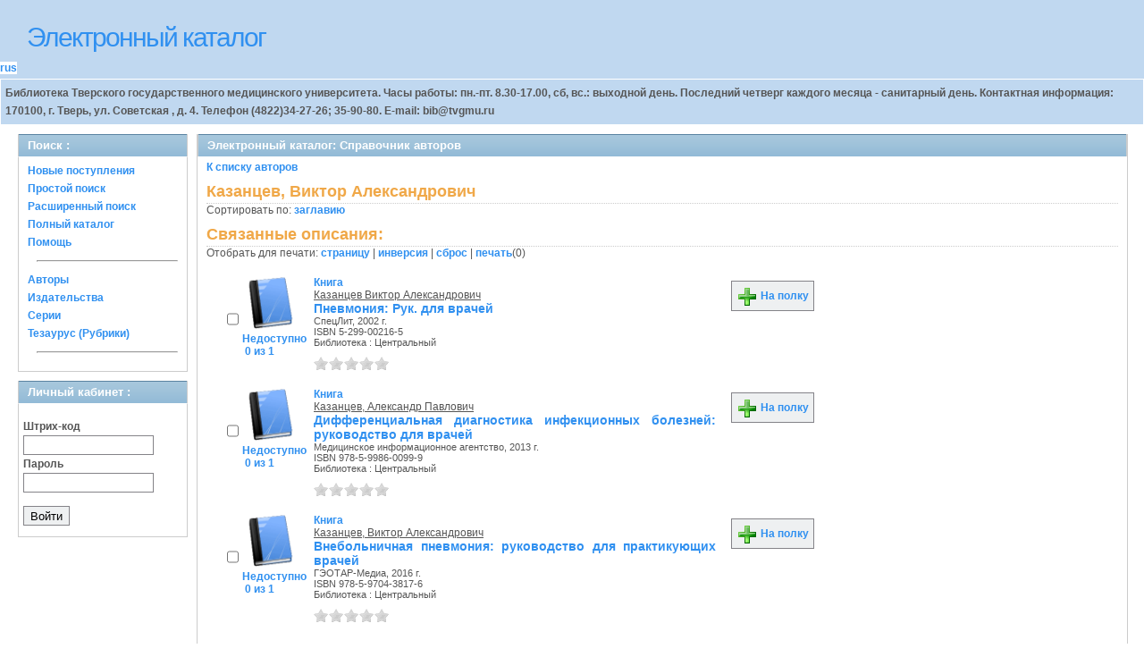

--- FILE ---
content_type: text/html; charset=UTF-8
request_url: http://lib.tvgmu.ru/OpacUnicode/index.php?url=/auteurs/view/id:12060/source:default
body_size: 17272
content:
<!DOCTYPE html PUBLIC "-//W3C//DTD XHTML 1.0 Transitional//EN" "http://www.w3.org/TR/xhtml1/DTD/xhtml1-transitional.dtd">
<html xmlns="http://www.w3.org/1999/xhtml">
<head>
	<meta http-equiv="Content-Type" content="text/html; charset=utf-8" />	<title>
		Электронный каталог -Справочник авторов- Absopac	</title>
	<link href="/OpacUnicode/app/../favicon.ico" type="image/x-icon" rel="icon" /><link href="/OpacUnicode/app/../favicon.ico" type="image/x-icon" rel="shortcut icon" /><link rel="stylesheet" type="text/css" href="/OpacUnicode/app/..//css/cake.generic.my.css" /><link rel="stylesheet" type="text/css" href="/OpacUnicode/app/..//css/style.css" /><link rel="stylesheet" type="text/css" href="/OpacUnicode/app/..//css/tables.css" /><link rel="stylesheet" type="text/css" href="/OpacUnicode/app/..//css/print.css" /><link rel="stylesheet" type="text/css" href="/OpacUnicode/app/..//css/search_forms.css" /><script type="text/javascript" src="/OpacUnicode/app/../js/jquery.js"></script>
	<script type="text/javascript" src="/OpacUnicode/app/../js/jquery.form.js"></script>
	<script type="text/javascript" src="/OpacUnicode/app/..//js/rating/jquery.rating.js"></script>
	<link rel="stylesheet" type="text/css" href="/OpacUnicode/app/../css/jquery.rating.css" />
	<script type="text/javascript" src="/OpacUnicode/app/../js/jquery.paginate.js"></script></head>
<body>
<div id="wrap">

	<div id="header">
		<div style="float: left;">
			<h1><a href="#">Электронный каталог</a></h1>
			<div class="languages" style="margin-top: 10px; float: left; background-color:#FFFFFF;">
				<a href="/OpacUnicode/index.php?url=/languages/switchLanguage/lang:rus">rus</a>		 	</div>
		</div>
		<div class="box"><strong>
Библиотека Тверского государственного медицинского университета.
Часы работы: пн.-пт.  8.30-17.00, сб, вс.: выходной день. Последний четверг каждого месяца - санитарный день. Контактная информация: 170100, г. Тверь, ул. Советская , д. 4. Телефон
(4822)34-27-26; 35-90-80. E-mail: bib@tvgmu.ru
</strong></div>	</div>
	
	<div id="content">
	
		<div id="left">
			<h2>Поиск : </h2>
			<div class="box"><ul>
<li><a href="/OpacUnicode/index.php?url=/books/new_arrivals/">Новые поступления</a></li> 

	<li><a href="/OpacUnicode/index.php?url=/SearchForms/index/1">Простой поиск</a></li> 

	<li><a href="/OpacUnicode/index.php?url=/SearchForms/index/2">Расширенный поиск</a></li> 


	<li><a href="/OpacUnicode/index.php?url=/books/index/">Полный каталог</a></li> 

	<li><a href="/OpacUnicode/index.php?url=/help/index/">Помощь</a></li> 


<li><hr style="margin: 10px;"/></li>
<li><a href="/OpacUnicode/index.php?url=/auteurs">Авторы</a></li> 
<li><a href="/OpacUnicode/index.php?url=/editeurs">Издательства</a></li> 
<li><a href="/OpacUnicode/index.php?url=/collections">Серии</a></li> 
<li><a href="/OpacUnicode/index.php?url=/Matieres">Тезаурус (Рубрики)</a></li> 









	<li><hr style="margin: 10px;"/></li>
	

</ul></div>
			<h2>Личный кабинет : </h2>
			<div class="box"><div class="loginForm">
<form action="/OpacUnicode/index.php?url=/users/login" target="_blank" id="UserLoginForm" method="post" accept-charset="utf-8"><div style="display:none;"><input type="hidden" name="_method" value="POST" /></div><label for="UserCodbarU">Штрих-код</label><input name="data[User][CodbarU]" type="text" maxlength="40" id="UserCodbarU" /><br/><label for="UserMotPasse">Пароль</label><input type="password" name="data[User][MotPasse]" id="UserMotPasse" /><div class="buttons"><div class="submit"><input type="submit" value="Войти" /></div></div></form></div></div>
		</div>
		
		<div id="right">
			<div class="contentleft">
				<h2>Электронный каталог: Справочник авторов</h2>
				<div class="contentleftbox"><a href="/OpacUnicode/index.php?url=/auteurs">К списку авторов</a><h3>Казанцев, Виктор Александрович</h3>
Сортировать по: <a href="/OpacUnicode/index.php?url=/auteurs/view/id:12060/source:default/order:title">заглавию</a><br /><div class="related">
	<h3>Связанные описания:</h3>
		<script type="text/javascript">
//<![CDATA[

		ids_print = [];
		
		function add_print(item){
			change_print($(item).attr('name'));
		}
		
		function print_all() {
			$('input[id*="printed_"][type="checkbox"]').each(function(){
				id = parseInt($(this).attr('name'));
				if($.inArray(id, ids_print) == -1 ){
					ids_print.push(id);
				}
			});
			$('input[id*="printed_"]').attr('checked','true');
			$('#count_print').text(ids_print.length);
		};
		
		function change_print(id){
			id = parseInt(id);
			if($.inArray(id, ids_print) > -1 ){
				ids_print.splice($.inArray(id, ids_print), 1);
			}else{
				if(ids_print.length >= 50){
					alert('Максимально доступно документов для печати: 50');
					return;
				}
				ids_print.push(id);
			}
			$('#count_print').text(ids_print.length);
		}
		
		function invert_print(){
			$('input[id*="printed_"][type="checkbox"]').each(function(){
				this.checked = !this.checked;
				change_print($(this).attr('name'));
			});
		};
		
		function reset(){
			ids_print = [];
			$('input[id*="printed_"][type="checkbox"]').each(function(){
				this.checked = false;
			});
			$('#count_print').text(ids_print.length);
		}
		
		function print() {
			if(ids_print.length == 0){
				alert('Нет выбранныx записей');
				return;
			}
			if(ids_print.length >50){
				alert('Максимально доступно документов для печати: 50');
				return;
			}
			var ids = ids_print.join(',');
			reset();
			link = '/OpacUnicode/index.php?url=/Books/print_books/';
			window.open('/OpacUnicode/index.php?url=/Books/print_books/'+ids);
		};
//]]>
</script><div class="printmenu">Отобрать для печати: <a href="javascript:print_all();">страницу</a> | <a href="javascript:invert_print();">инверсия</a> | <a href="javascript:reset();">сброс</a> | <a href="javascript:print()">печать</a>(<span id="count_print">0</span>)</div><br><div id='pagination_top'></div><div class="paging">
	<link rel="stylesheet" type="text/css" href="/OpacUnicode/app/../css/jquery.paginate.css" /></div>
<div id="progres" style="margin-left:75px;margin-top: 20px;display:none;">
<img src="http://lib.tvgmu.ru/OpacUnicode/app/..//img//progress.gif">
</div><div class="BookListWrapper">	<div class="bookslist">
		<div class="bookitem">
		<div class="bookcover">
			<div class="bookinput">
          		<input type="hidden" name="17176" id="printed_17176_" value="0" /><input type="checkbox" name="17176" onClick="javascript:add_print(this)" id="printed_17176" value="1" />			</div>
      		<div class="bookpicture">
        		<img src="/OpacUnicode/app/..//img/doctypes/book.gif" alt="Пневмония: Рук. для врачей" class="border" width="60" /><a title="Пневмония: Рук. для врачей" href="/OpacUnicode/index.php?url=/notices/index/IdNotice:17176/Source:default" />				<br/>
				<span class="noavailable">Недоступно</span><br><span class="exmpcount">&nbsp;0 из 1</span>			</div>
		</div>
		<div class="bookdetails">
          <b>Книга</b><br/><a href="/OpacUnicode/index.php?url=/auteurs/view/id:12060/source:default" title="Казанцев Виктор Александрович" class="full-card-top-link">Казанцев Виктор Александрович</a><br/>
<a class="big1" title="Пневмония: Рук. для врачей" href="/OpacUnicode/index.php?url=/notices/index/IdNotice:17176/Source:default">
Пневмония: Рук. для врачей</a><br/>
<small>
	СпецЛит, 2002 г.<br/>ISBN 5-299-00216-5<br/>Библиотека : Центральный<br /></small>
<div style="clear: right; display: block;">
	<div id="rating17176"><form action="/OpacUnicode/index.php?url=/ratings/add" id="form17176" update="rating17176" method="post" accept-charset="utf-8"><div style="display:none;"><input type="hidden" name="_method" value="POST" /></div><script type="text/javascript">
//<![CDATA[
jQuery('#form17176').submit( function() { jQuery('#form17176').ajaxSubmit({beforeSend:function(request) {request.setRequestHeader('X-Update', 'rating17176');}, success:function(data, textStatus) {jQuery('#rating17176').html(data);}, async:true, type:'post', url:'/OpacUnicode/index.php?url=/ratings/add'}); return false;});
//]]>
</script><input name="star[17176]"  disabled="disabled" type="radio" class="star" value="1" /><input name="star[17176]"  disabled="disabled" type="radio" class="star" value="2" /><input name="star[17176]"  disabled="disabled" type="radio" class="star" value="3" /><input name="star[17176]"  disabled="disabled" type="radio" class="star" value="4" /><input name="star[17176]"  disabled="disabled" type="radio" class="star" value="5" /></form></div></div>
<br style="line-height: 1.5em;"/>
	<br style="line-height: 1em;"/>
        </div>
        <div class="bookbuttons">
           

<p class="button">
  <a title="Поместить это издание на мою книжную полку" href="/OpacUnicode/index.php?url=/user_card/addbook/IdNotice:17176/Source:default">
    <img border="0" 
		 title="Поместить это издание на мою книжную полку" 
		 alt="На полку" 
		 src="http://lib.tvgmu.ru/OpacUnicode/app/..//img/book_add.png"/>
    На полку  </a>
</p>

<div id="vk_17176">
</div>
        </div>
	</div>
	<div class="bookitem">
		<div class="bookcover">
			<div class="bookinput">
          		<input type="hidden" name="52831" id="printed_52831_" value="0" /><input type="checkbox" name="52831" onClick="javascript:add_print(this)" id="printed_52831" value="1" />			</div>
      		<div class="bookpicture">
        		<img src="/OpacUnicode/app/..//img/doctypes/book.gif" alt="Дифференциальная диагностика инфекционных болезней" class="border" width="60" /><a title="Дифференциальная диагностика инфекционных болезней" href="/OpacUnicode/index.php?url=/notices/index/IdNotice:52831/Source:default" />				<br/>
				<span class="noavailable">Недоступно</span><br><span class="exmpcount">&nbsp;0 из 1</span>			</div>
		</div>
		<div class="bookdetails">
          <b>Книга</b><br/><a href="/OpacUnicode/index.php?url=/auteurs/view/id:13170/source:default" title="Казанцев, Александр Павлович" class="full-card-top-link">Казанцев, Александр Павлович</a><br/>
<a class="big1" title="Дифференциальная диагностика инфекционных болезней: руководство для врачей" href="/OpacUnicode/index.php?url=/notices/index/IdNotice:52831/Source:default">
Дифференциальная диагностика инфекционных болезней: руководство для врачей</a><br/>
<small>
	Медицинское информационное агентство, 2013 г.<br/>ISBN 978-5-9986-0099-9<br/>Библиотека : Центральный<br /></small>
<div style="clear: right; display: block;">
	<div id="rating52831"><form action="/OpacUnicode/index.php?url=/ratings/add" id="form52831" update="rating52831" method="post" accept-charset="utf-8"><div style="display:none;"><input type="hidden" name="_method" value="POST" /></div><script type="text/javascript">
//<![CDATA[
jQuery('#form52831').submit( function() { jQuery('#form52831').ajaxSubmit({beforeSend:function(request) {request.setRequestHeader('X-Update', 'rating52831');}, success:function(data, textStatus) {jQuery('#rating52831').html(data);}, async:true, type:'post', url:'/OpacUnicode/index.php?url=/ratings/add'}); return false;});
//]]>
</script><input name="star[52831]"  disabled="disabled" type="radio" class="star" value="1" /><input name="star[52831]"  disabled="disabled" type="radio" class="star" value="2" /><input name="star[52831]"  disabled="disabled" type="radio" class="star" value="3" /><input name="star[52831]"  disabled="disabled" type="radio" class="star" value="4" /><input name="star[52831]"  disabled="disabled" type="radio" class="star" value="5" /></form></div></div>
<br style="line-height: 1.5em;"/>
	<br style="line-height: 1em;"/>
        </div>
        <div class="bookbuttons">
           

<p class="button">
  <a title="Поместить это издание на мою книжную полку" href="/OpacUnicode/index.php?url=/user_card/addbook/IdNotice:52831/Source:default">
    <img border="0" 
		 title="Поместить это издание на мою книжную полку" 
		 alt="На полку" 
		 src="http://lib.tvgmu.ru/OpacUnicode/app/..//img/book_add.png"/>
    На полку  </a>
</p>

<div id="vk_52831">
</div>
        </div>
	</div>
	<div class="bookitem">
		<div class="bookcover">
			<div class="bookinput">
          		<input type="hidden" name="62779" id="printed_62779_" value="0" /><input type="checkbox" name="62779" onClick="javascript:add_print(this)" id="printed_62779" value="1" />			</div>
      		<div class="bookpicture">
        		<img src="/OpacUnicode/app/..//img/doctypes/book.gif" alt="Внебольничная пневмония" class="border" width="60" /><a title="Внебольничная пневмония" href="/OpacUnicode/index.php?url=/notices/index/IdNotice:62779/Source:default" />				<br/>
				<span class="noavailable">Недоступно</span><br><span class="exmpcount">&nbsp;0 из 1</span>			</div>
		</div>
		<div class="bookdetails">
          <b>Книга</b><br/><a href="/OpacUnicode/index.php?url=/auteurs/view/id:12060/source:default" title="Казанцев, Виктор Александрович" class="full-card-top-link">Казанцев, Виктор Александрович</a><br/>
<a class="big1" title="Внебольничная пневмония: руководство для практикующих врачей" href="/OpacUnicode/index.php?url=/notices/index/IdNotice:62779/Source:default">
Внебольничная пневмония: руководство для практикующих врачей</a><br/>
<small>
	ГЭОТАР-Медиа, 2016 г.<br/>ISBN 978-5-9704-3817-6<br/>Библиотека : Центральный<br /></small>
<div style="clear: right; display: block;">
	<div id="rating62779"><form action="/OpacUnicode/index.php?url=/ratings/add" id="form62779" update="rating62779" method="post" accept-charset="utf-8"><div style="display:none;"><input type="hidden" name="_method" value="POST" /></div><script type="text/javascript">
//<![CDATA[
jQuery('#form62779').submit( function() { jQuery('#form62779').ajaxSubmit({beforeSend:function(request) {request.setRequestHeader('X-Update', 'rating62779');}, success:function(data, textStatus) {jQuery('#rating62779').html(data);}, async:true, type:'post', url:'/OpacUnicode/index.php?url=/ratings/add'}); return false;});
//]]>
</script><input name="star[62779]"  disabled="disabled" type="radio" class="star" value="1" /><input name="star[62779]"  disabled="disabled" type="radio" class="star" value="2" /><input name="star[62779]"  disabled="disabled" type="radio" class="star" value="3" /><input name="star[62779]"  disabled="disabled" type="radio" class="star" value="4" /><input name="star[62779]"  disabled="disabled" type="radio" class="star" value="5" /></form></div></div>
<br style="line-height: 1.5em;"/>
	<br style="line-height: 1em;"/>
        </div>
        <div class="bookbuttons">
           

<p class="button">
  <a title="Поместить это издание на мою книжную полку" href="/OpacUnicode/index.php?url=/user_card/addbook/IdNotice:62779/Source:default">
    <img border="0" 
		 title="Поместить это издание на мою книжную полку" 
		 alt="На полку" 
		 src="http://lib.tvgmu.ru/OpacUnicode/app/..//img/book_add.png"/>
    На полку  </a>
</p>

<div id="vk_62779">
</div>
        </div>
	</div>
<script type="text/javascript">
//<![CDATA[

	jQuery('.star').rating({ 
  		callback: function(value, link){ 
  			if(value == '') return;
  			if (confirm('Поставить оценку '+value+'?')) {
    			jQuery(this.form).find('input.star').rating('readOnly', true); 
    			jQuery(this.form).submit();
  			}else{
  				jQuery(this.form).find('input.star').rating('select', '');
  			}
 		 } 
	});
//]]>
</script>
</div>
</div>
</div></div>
			</div>
		</div>
	
	</div>
					
</div>
<div style="clear: both;"></div>
<div id="footer">
	&copy; Все права защищены 	<a href="http://www.libermedia.ru" target="_blank">
		ЗАО "Компания Либэр"	</a>, 2009 - 2026&nbsp; v.20 
</div>
<div>
	</div>
</body>
</html><!-- 0.777s -->